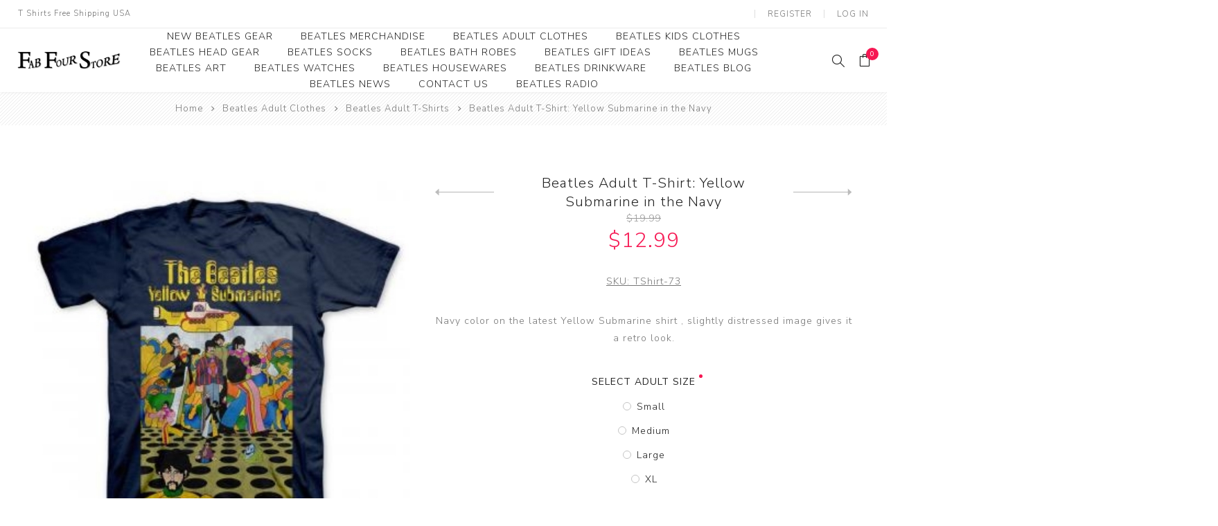

--- FILE ---
content_type: text/html; charset=utf-8
request_url: https://www.fabfourstore.com/beatles-adult-t-shirt-yellow-submarine-in-the-navy
body_size: 49729
content:
<!DOCTYPE html><html lang="en" dir="ltr" class="html-product-details-page"><head><title>Beatles Adult T-Shirt: Yellow Submarine in the Navy -Beatles Fab Four Store Exclusively Beatles Only Official Merchandise</title><meta charset="UTF-8"><meta name="description" content="Beatles Shirts only Beatles Shirts;"><meta name="keywords" content="Beatles Merchandise,Beatles Clothes,Beatles Store,Beatles Shop,The Beatles"><meta name="generator" content="nopCommerce"><meta name="viewport" content="width=device-width, initial-scale=1.0, minimum-scale=1.0, maximum-scale=2.0"><link rel="preload" as="font" href="/Themes/Avenue/Content/fonts/avenue_font.woff" crossorigin><link href="https://fonts.googleapis.com/css?family=Nunito+Sans:300,400,800&amp;subset=latin-ext&amp;display=swap" rel="stylesheet"><meta property="og:type" content="product"><meta property="og:title" content="Beatles Adult T-Shirt: Yellow Submarine in the Navy"><meta property="og:description" content="Beatles Shirts only Beatles Shirts;"><meta property="og:image" content="https://www.fabfourstore.com/images/thumbs/0006077_beatles-adult-t-shirt-yellow-submarine-in-the-navy_750.jpeg"><meta property="og:image:url" content="https://www.fabfourstore.com/images/thumbs/0006077_beatles-adult-t-shirt-yellow-submarine-in-the-navy_750.jpeg"><meta property="og:url" content="https://www.fabfourstore.com/beatles-adult-t-shirt-yellow-submarine-in-the-navy"><meta property="og:site_name" content="Fab Four Store"><meta property="twitter:card" content="summary"><meta property="twitter:site" content="Fab Four Store"><meta property="twitter:title" content="Beatles Adult T-Shirt: Yellow Submarine in the Navy"><meta property="twitter:description" content="Beatles Shirts only Beatles Shirts;"><meta property="twitter:image" content="https://www.fabfourstore.com/images/thumbs/0006077_beatles-adult-t-shirt-yellow-submarine-in-the-navy_750.jpeg"><meta property="twitter:url" content="https://www.fabfourstore.com/beatles-adult-t-shirt-yellow-submarine-in-the-navy"><link rel="stylesheet" href="/css/bl2_zpce_d4ohpr57vt3ug.styles.css?v=dK43dTAHrJ2D06QBHY5PNDzfqCY"><script async src="https://www.googletagmanager.com/gtag/js?id=G-TMZCRMYGCD"></script><script>function gtag(){dataLayer.push(arguments)}window.dataLayer=window.dataLayer||[];gtag("js",new Date);gtag("config","G-TMZCRMYGCD")</script><body class="product-details-page-body"><input name="__RequestVerificationToken" type="hidden" value="CfDJ8Dal45f7jNhPr3X1xZSVvSG9D-wvd51ZsqCR3kIwPbAn30Uuzv97wxDFK9DOnznk8tJ-AAohTGd7VmwRuRl6Zz_ZnD6TUJvG64XHqP1V3sNJvGxsvs4o1NuztqO4qokjn3F53Gv4alYa520vHZVYKAI"><div class="ajax-loading-block-window" style="display:none"></div><div id="dialog-notifications-success" role="status" aria-live="polite" aria-atomic="true" title="Notification" style="display:none"></div><div id="dialog-notifications-error" role="alert" aria-live="assertive" aria-atomic="true" title="Error" style="display:none"></div><div id="dialog-notifications-warning" role="alert" aria-live="assertive" aria-atomic="true" title="Warning" style="display:none"></div><div id="bar-notification" class="bar-notification-container" role="status" aria-live="polite" aria-atomic="true" data-close="Close"></div><div class="master-wrapper-page standard-gallery"><div class="overlayOffCanvas"></div><div class="header-wrapper"><div class="header"><div class="header-upper"><div class="header-text"><span>T Shirts Free Shipping USA</span></div><div class="profile-links responsive-nav-content"><div class="responsive-nav-head"><span class="text">Profile</span> <span class="button close-links"></span></div><div class="responsive-nav-body"><div class="header-links"><ul><li><a href="/register?returnUrl=%2Fbeatles-adult-t-shirt-yellow-submarine-in-the-navy" class="ico-register">Register</a><li><a href="/login?returnUrl=%2Fbeatles-adult-t-shirt-yellow-submarine-in-the-navy" class="ico-login">Log in</a><li id="topcartlink"><a href="/cart" class="ico-cart"> <span class="cart-label">Shopping Basket</span> <span class="cart-qty counter">0</span> </a></ul></div><div class="header-selects"></div></div></div></div><div class="header-lower"><div class="header-lower-inner"><div class="header-logo-wrapper table-cell"><div class="nav-button menu-button"><span class="trigger" title="Menu"></span></div><div class="header-logo"><a href="/" class="logo"> <img alt="Fab Four Store" src="https://www.fabfourstore.com/images/thumbs/0010042_FFSLOGO.png"></a></div></div><div class="header-menu table-cell responsive-nav-content"><div class="responsive-nav-head"><span class="text">Menu</span> <span class="button close-menu"></span></div><ul class="mega-menu" data-isrtlenabled="false" data-enableclickfordropdown="false"><li><a href="/newproducts" title="New Beatles Gear"><span> New Beatles Gear</span></a><li class="has-sublist"><a class="with-subcategories" href="/beatles-merchandise"><span>Beatles Merchandise</span></a> <button class="trigger plus-button"></button><div class="sublist-wrap"><div class="responsive-nav-head back-button"><span class="text"><button>Back</button></span></div><ul class="sublist"><li><a class="lastLevelCategory" href="/beatles-collectibles" title="Beatles Collectibles"><span>Beatles Collectibles</span></a><li><a class="lastLevelCategory" href="/beatles-umbrella" title="Beatles Umbrella"><span>Beatles Umbrella</span></a><li class="has-sublist"><a class="with-subcategories" href="/beatles-bookmarks" title="Beatles Bookmarks"><span>Beatles Bookmarks</span></a> <button class="trigger plus-button"></button><div class="sublist-wrap"><div class="responsive-nav-head back-button"><span class="text"><button>Back</button></span></div><ul class="sublist"><li><a class="lastLevelCategory" href="/beatles-premium-bookmarks" title="Beatles Premium Bookmarks"><span>Beatles Premium Bookmarks</span></a></ul></div><li><a class="lastLevelCategory" href="/beatles-christmas-ornament" title="Beatles Ornament"><span>Beatles Ornament</span></a><li><a class="lastLevelCategory" href="/beatles-money-clips" title="Beatles Money Clips"><span>Beatles Money Clips</span></a><li><a class="lastLevelCategory" href="/beatles-belt-buckles" title="Beatles Belt Buckles"><span>Beatles Belt Buckles</span></a><li><a class="lastLevelCategory" href="/beatles-clocks" title="Beatles Clocks"><span>Beatles Clocks</span></a><li><a class="lastLevelCategory" href="/beatles-patches" title="Beatles Patches"><span>Beatles Patches</span></a></ul></div><li class="has-sublist"><a class="with-subcategories" href="/beatles-clothes"><span>Beatles Adult Clothes</span></a> <button class="trigger plus-button"></button><div class="sublist-wrap"><div class="responsive-nav-head back-button"><span class="text"><button>Back</button></span></div><ul class="sublist"><li><a class="lastLevelCategory" href="/beatles-clearance-apparel" title="Beatles Clearance Apparel"><span>Beatles Clearance Apparel</span></a><li><a class="lastLevelCategory" href="/beatles-polo-shirts-many-styles" title="Beatles Polo Shirts"><span>Beatles Polo Shirts</span></a><li><a class="lastLevelCategory" href="/beatles-t-shirts" title="Beatles Adult T-Shirts"><span>Beatles Adult T-Shirts</span></a><li><a class="lastLevelCategory" href="/the-beatles-ladies-and-juniors-shirts" title="Beatles Ladies/JRs Tees"><span>Beatles Ladies/JRs Tees</span></a><li><a class="lastLevelCategory" href="/beatles-sweats" title="Beatles Hoodies - Sweats"><span>Beatles Hoodies - Sweats</span></a><li><a class="lastLevelCategory" href="/beatles-jackets-2" title="Beatles Jackets"><span>Beatles Jackets</span></a><li><a class="lastLevelCategory" href="/beatleshats" title="Beatles Caps &amp; Beanies"><span>Beatles Caps &amp; Beanies</span></a><li><a class="lastLevelCategory" href="/beatles-dress-shirts" title="Beatles Dress Shirts"><span>Beatles Dress Shirts</span></a></ul></div><li class="has-sublist"><a class="with-subcategories" href="/the-beatles-kids-clothes"><span>Beatles Kids Clothes</span></a> <button class="trigger plus-button"></button><div class="sublist-wrap"><div class="responsive-nav-head back-button"><span class="text"><button>Back</button></span></div><ul class="sublist"><li><a class="lastLevelCategory" href="/beatles-youth-shirts" title="Beatles Youth"><span>Beatles Youth</span></a><li><a class="lastLevelCategory" href="/beatles-toddler-t-shirt-1" title="Beatles Toddler Tees"><span>Beatles Toddler Tees</span></a><li><a class="lastLevelCategory" href="/beatles-baby-infant-clothes" title="Beatles Baby/Infant"><span>Beatles Baby/Infant</span></a></ul></div><li class="has-sublist"><a class="with-subcategories" href="/beatles-caps-hats"><span>Beatles Head Gear</span></a> <button class="trigger plus-button"></button><div class="sublist-wrap"><div class="responsive-nav-head back-button"><span class="text"><button>Back</button></span></div><ul class="sublist"><li><a class="lastLevelCategory" href="/beatles-beanies" title="Beatles Beanies"><span>Beatles Beanies</span></a><li><a class="lastLevelCategory" href="/beatles-baseball-caps" title="Beatles Caps"><span>Beatles Caps</span></a><li><a class="lastLevelCategory" href="/beatles-hats" title="Beatles Hats"><span>Beatles Hats</span></a></ul></div><li><a href="/beatles-socks"><span>Beatles Socks</span></a><li><a href="/beatles-bath-robes"><span>Beatles Bath Robes</span></a><li><a href="/beatles-gifts" title="Beatles Gift Ideas"><span> Beatles Gift Ideas</span></a><li><a href="/beatles-mugs" title="Beatles Mugs"><span> Beatles Mugs</span></a><li class="has-sublist"><a class="with-subcategories" href="/beatles-art"><span>Beatles Art</span></a> <button class="trigger plus-button"></button><div class="sublist-wrap"><div class="responsive-nav-head back-button"><span class="text"><button>Back</button></span></div><ul class="sublist"><li><a class="lastLevelCategory" href="/beatles-photographs-2" title="Photographs"><span>Photographs</span></a><li><a class="lastLevelCategory" href="/beatles-framed-photo-art" title="Framed Photo Art"><span>Framed Photo Art</span></a><li><a class="lastLevelCategory" href="/canvas-art" title="Canvas Art"><span>Canvas Art</span></a><li><a class="lastLevelCategory" href="/the-beatles-record-awards" title="Record Award"><span>Record Award</span></a></ul></div><li><a href="/beatles-watches"><span>Beatles Watches</span></a><li><a href="/beatles-housewares"><span>Beatles Housewares</span></a><li><a href="/beatles-drink-ware"><span>Beatles Drinkware</span></a><li><a href="/blog" title="Beatles Blog"><span> Beatles Blog</span></a><li><a href="/news" title="Beatles News"><span> Beatles News</span></a><li><a href="/contactus" title="Contact Us"><span> Contact Us</span></a><li><a href="https://www.beatlesradio.com/" title="Beatles Radio" target="_blank"><span> Beatles Radio</span></a></ul><div class="menu-title"><span>Menu</span></div><ul class="mega-menu-responsive"><li><a href="/newproducts" title="New Beatles Gear"><span> New Beatles Gear</span></a><li class="has-sublist"><a class="with-subcategories" href="/beatles-merchandise"><span>Beatles Merchandise</span></a> <button class="trigger plus-button"></button><div class="sublist-wrap"><div class="responsive-nav-head back-button"><span class="text"><button>Back</button></span></div><ul class="sublist"><li><a class="lastLevelCategory" href="/beatles-collectibles" title="Beatles Collectibles"><span>Beatles Collectibles</span></a><li><a class="lastLevelCategory" href="/beatles-umbrella" title="Beatles Umbrella"><span>Beatles Umbrella</span></a><li class="has-sublist"><a class="with-subcategories" href="/beatles-bookmarks" title="Beatles Bookmarks"><span>Beatles Bookmarks</span></a> <button class="trigger plus-button"></button><div class="sublist-wrap"><div class="responsive-nav-head back-button"><span class="text"><button>Back</button></span></div><ul class="sublist"><li><a class="lastLevelCategory" href="/beatles-premium-bookmarks" title="Beatles Premium Bookmarks"><span>Beatles Premium Bookmarks</span></a></ul></div><li><a class="lastLevelCategory" href="/beatles-christmas-ornament" title="Beatles Ornament"><span>Beatles Ornament</span></a><li><a class="lastLevelCategory" href="/beatles-money-clips" title="Beatles Money Clips"><span>Beatles Money Clips</span></a><li><a class="lastLevelCategory" href="/beatles-belt-buckles" title="Beatles Belt Buckles"><span>Beatles Belt Buckles</span></a><li><a class="lastLevelCategory" href="/beatles-clocks" title="Beatles Clocks"><span>Beatles Clocks</span></a><li><a class="lastLevelCategory" href="/beatles-patches" title="Beatles Patches"><span>Beatles Patches</span></a></ul></div><li class="has-sublist"><a class="with-subcategories" href="/beatles-clothes"><span>Beatles Adult Clothes</span></a> <button class="trigger plus-button"></button><div class="sublist-wrap"><div class="responsive-nav-head back-button"><span class="text"><button>Back</button></span></div><ul class="sublist"><li><a class="lastLevelCategory" href="/beatles-clearance-apparel" title="Beatles Clearance Apparel"><span>Beatles Clearance Apparel</span></a><li><a class="lastLevelCategory" href="/beatles-polo-shirts-many-styles" title="Beatles Polo Shirts"><span>Beatles Polo Shirts</span></a><li><a class="lastLevelCategory" href="/beatles-t-shirts" title="Beatles Adult T-Shirts"><span>Beatles Adult T-Shirts</span></a><li><a class="lastLevelCategory" href="/the-beatles-ladies-and-juniors-shirts" title="Beatles Ladies/JRs Tees"><span>Beatles Ladies/JRs Tees</span></a><li><a class="lastLevelCategory" href="/beatles-sweats" title="Beatles Hoodies - Sweats"><span>Beatles Hoodies - Sweats</span></a><li><a class="lastLevelCategory" href="/beatles-jackets-2" title="Beatles Jackets"><span>Beatles Jackets</span></a><li><a class="lastLevelCategory" href="/beatleshats" title="Beatles Caps &amp; Beanies"><span>Beatles Caps &amp; Beanies</span></a><li><a class="lastLevelCategory" href="/beatles-dress-shirts" title="Beatles Dress Shirts"><span>Beatles Dress Shirts</span></a></ul></div><li class="has-sublist"><a class="with-subcategories" href="/the-beatles-kids-clothes"><span>Beatles Kids Clothes</span></a> <button class="trigger plus-button"></button><div class="sublist-wrap"><div class="responsive-nav-head back-button"><span class="text"><button>Back</button></span></div><ul class="sublist"><li><a class="lastLevelCategory" href="/beatles-youth-shirts" title="Beatles Youth"><span>Beatles Youth</span></a><li><a class="lastLevelCategory" href="/beatles-toddler-t-shirt-1" title="Beatles Toddler Tees"><span>Beatles Toddler Tees</span></a><li><a class="lastLevelCategory" href="/beatles-baby-infant-clothes" title="Beatles Baby/Infant"><span>Beatles Baby/Infant</span></a></ul></div><li class="has-sublist"><a class="with-subcategories" href="/beatles-caps-hats"><span>Beatles Head Gear</span></a> <button class="trigger plus-button"></button><div class="sublist-wrap"><div class="responsive-nav-head back-button"><span class="text"><button>Back</button></span></div><ul class="sublist"><li><a class="lastLevelCategory" href="/beatles-beanies" title="Beatles Beanies"><span>Beatles Beanies</span></a><li><a class="lastLevelCategory" href="/beatles-baseball-caps" title="Beatles Caps"><span>Beatles Caps</span></a><li><a class="lastLevelCategory" href="/beatles-hats" title="Beatles Hats"><span>Beatles Hats</span></a></ul></div><li><a href="/beatles-socks"><span>Beatles Socks</span></a><li><a href="/beatles-bath-robes"><span>Beatles Bath Robes</span></a><li><a href="/beatles-gifts" title="Beatles Gift Ideas"><span> Beatles Gift Ideas</span></a><li><a href="/beatles-mugs" title="Beatles Mugs"><span> Beatles Mugs</span></a><li class="has-sublist"><a class="with-subcategories" href="/beatles-art"><span>Beatles Art</span></a> <button class="trigger plus-button"></button><div class="sublist-wrap"><div class="responsive-nav-head back-button"><span class="text"><button>Back</button></span></div><ul class="sublist"><li><a class="lastLevelCategory" href="/beatles-photographs-2" title="Photographs"><span>Photographs</span></a><li><a class="lastLevelCategory" href="/beatles-framed-photo-art" title="Framed Photo Art"><span>Framed Photo Art</span></a><li><a class="lastLevelCategory" href="/canvas-art" title="Canvas Art"><span>Canvas Art</span></a><li><a class="lastLevelCategory" href="/the-beatles-record-awards" title="Record Award"><span>Record Award</span></a></ul></div><li><a href="/beatles-watches"><span>Beatles Watches</span></a><li><a href="/beatles-housewares"><span>Beatles Housewares</span></a><li><a href="/beatles-drink-ware"><span>Beatles Drinkware</span></a><li><a href="/blog" title="Beatles Blog"><span> Beatles Blog</span></a><li><a href="/news" title="Beatles News"><span> Beatles News</span></a><li><a href="/contactus" title="Contact Us"><span> Contact Us</span></a><li><a href="https://www.beatlesradio.com/" title="Beatles Radio" target="_blank"><span> Beatles Radio</span></a></ul></div><div class="responsive-nav-wrapper table-cell"><div class="nav-button search-button"><span class="trigger" title="Search"></span></div><div class="nav-button personal-button"><span class="trigger" title="Profile"></span></div><div class="nav-button cart-button"><a class="trigger" title="Shopping Basket" href="/cart"><span class="counter cart-qty">0</span></a></div></div></div></div><div class="search-box store-search-box responsive-nav-content"><div class="responsive-nav-head"><span class="text">Search</span> <span class="button close-search"></span></div><div class="responsive-nav-body"><form method="get" class="search-form" id="small-search-box-form" action="/search"><input type="text" class="search-box-text" id="small-searchterms" autocomplete="off" name="q" placeholder="The Beatles" aria-label="Search store"> <input type="hidden" class="instantSearchResourceElement" data-highlightfirstfoundelement="true" data-minkeywordlength="1" data-defaultproductsortoption="0" data-instantsearchurl="/instantSearchFor" data-searchpageurl="/search" data-searchinproductdescriptions="true" data-numberofvisibleproducts="5" data-noresultsresourcetext=" No data found."> <button type="submit" class="button-1 search-box-button">Search</button></form></div></div><div class="flyout-cart responsive-nav-content"><div class="responsive-nav-head"><span class="text">Shopping Basket</span> <span class="button close-cart"></span></div><div class="responsive-nav-body"><div id="flyout-cart" data-removeitemfromcarturl="/AvenueTheme/RemoveItemFromCart" data-flyoutcarturl="/AvenueTheme/FlyoutShoppingCart"><div class="mini-shopping-cart"><div class="count">You have no items in your shopping cart.</div></div></div></div></div></div></div><div class="breadcrumb"><ul><li><span> <a href="/"> <span>Home</span> </a> </span> <span class="delimiter">/</span><li><a href="/beatles-clothes"> <span>Beatles Adult Clothes</span> </a> <span class="delimiter">/</span><li><a href="/beatles-t-shirts"> <span>Beatles Adult T-Shirts</span> </a> <span class="delimiter">/</span><li><strong class="current-item">Beatles Adult T-Shirt: Yellow Submarine in the Navy</strong> <span id="/beatles-adult-t-shirt-yellow-submarine-in-the-navy"></span></ul></div><div class="master-wrapper-content" id="main" role="main"><div class="ajaxCartInfo" data-getajaxcartbuttonurl="/NopAjaxCart/GetAjaxCartButtonsAjax" data-productpageaddtocartbuttonselector=".add-to-cart-button" data-productboxaddtocartbuttonselector=".product-box-add-to-cart-button" data-productboxproductitemelementselector=".product-item" data-usenopnotification="False" data-nopnotificationcartresource="The product has been added to your &lt;a href=&#34;/cart&#34;>shopping cart&lt;/a>" data-nopnotificationwishlistresource="The product has been added to your &lt;a href=&#34;/wishlist&#34;>wishlist&lt;/a>" data-enableonproductpage="True" data-enableoncatalogpages="True" data-minishoppingcartquatityformattingresource="{0}" data-miniwishlistquatityformattingresource="{0}" data-addtowishlistbuttonselector=".add-to-wishlist-button"></div><input id="addProductVariantToCartUrl" name="addProductVariantToCartUrl" type="hidden" value="/AddProductFromProductDetailsPageToCartAjax"> <input id="addProductToCartUrl" name="addProductToCartUrl" type="hidden" value="/AddProductToCartAjax"> <input id="miniShoppingCartUrl" name="miniShoppingCartUrl" type="hidden" value="/MiniShoppingCart"> <input id="flyoutShoppingCartUrl" name="flyoutShoppingCartUrl" type="hidden" value="/NopAjaxCartFlyoutShoppingCart"> <input id="checkProductAttributesUrl" name="checkProductAttributesUrl" type="hidden" value="/CheckIfProductOrItsAssociatedProductsHasAttributes"> <input id="getMiniProductDetailsViewUrl" name="getMiniProductDetailsViewUrl" type="hidden" value="/GetMiniProductDetailsView"> <input id="flyoutShoppingCartPanelSelector" name="flyoutShoppingCartPanelSelector" type="hidden" value="#flyout-cart"> <input id="shoppingCartMenuLinkSelector" name="shoppingCartMenuLinkSelector" type="hidden" value=".cart-qty"> <input id="wishlistMenuLinkSelector" name="wishlistMenuLinkSelector" type="hidden" value=".wishlist-qty"><div class="quickViewData" data-productselector=".product-item" data-productselectorchild=".buttons .wrap" data-retrievequickviewurl="/quickviewdata" data-quickviewbuttontext="Quick View" data-quickviewbuttontitle="Quick View" data-isquickviewpopupdraggable="False" data-enablequickviewpopupoverlay="True" data-accordionpanelsheightstyle="content" data-getquickviewbuttonroute="/getquickviewbutton"></div><div class="master-column-wrapper"><div class="center-1"><div class="page product-details-page"><div class="page-body"><form method="post" id="product-details-form"><div data-productid="3851"><div class="product-essential"><div class="gallery"><input type="hidden" class="cloudZoomAdjustPictureOnProductAttributeValueChange" data-productid="3851" data-isintegratedbywidget="true"> <input type="hidden" class="cloudZoomEnableClickToZoom"><div class="picture-gallery sevenspikes-cloudzoom-gallery"><div class="picture-wrapper"><div class="picture" id="sevenspikes-cloud-zoom" data-zoomwindowelementid="cloudZoomWindowElement" data-selectoroftheparentelementofthecloudzoomwindow=".overview" data-defaultimagecontainerselector=".product-essential .picture-gallery" data-zoom-window-width="244" data-zoom-window-height="257"><a href="https://www.fabfourstore.com/images/thumbs/0006077_beatles-adult-t-shirt-yellow-submarine-in-the-navy.jpeg" data-full-image-url="https://www.fabfourstore.com/images/thumbs/0006077_beatles-adult-t-shirt-yellow-submarine-in-the-navy.jpeg" class="picture-link" id="zoom1"> <img src="https://www.fabfourstore.com/images/thumbs/0006077_beatles-adult-t-shirt-yellow-submarine-in-the-navy_750.jpeg" alt="Picture of Beatles Adult T-Shirt: Yellow Submarine in the Navy" class="cloudzoom" id="cloudZoomImage" itemprop="image" data-cloudzoom="appendSelector: '.picture-wrapper', zoomOffsetX: -6, zoomOffsetY: 0, autoInside: 850, tintOpacity: 0, zoomWidth: 244, zoomHeight: 257, easing: 3, touchStartDelay: true, zoomFlyOut: false, disableZoom: 'auto'"> </a></div></div></div></div><div class="overview"><div class="product-name"><h1><span>Beatles Adult T-Shirt: Yellow Submarine in the Navy</span><div class="previous-product"><a href="/beatles-adult-t-shirt-yellow-submarine-groovy-holes" title="Beatles Adult T-Shirt: Yell..."><span class="previous-product-label">Previous product</span><span class="previous-product-title">Beatles Adult T-Shirt: Yell...</span></a></div><div class="next-product"><a href="/beatles-adult-t-shirt-yellow-submarine-nothing-is-real-tee-black" title="Beatles Adult T-Shirt: Yell..."><span class="next-product-label">Next product</span><span class="next-product-title">Beatles Adult T-Shirt: Yell...</span></a></div></h1><div class="prices"><div class="old-product-price"><label>Old price:</label> <span>$19.99</span></div><div class="product-price"><label for="price-value-3851">Price:</label> <span id="price-value-3851" class="price-value-3851"> $12.99 </span></div></div></div><div class="additional-details"><div class="sku"><span class="label">SKU:</span> <span class="value" id="sku-3851">TShirt-73</span></div><div class="gtin" style="display:none"><span class="label">GTIN:</span> <span class="value" id="gtin-3851"></span></div></div><div class="short-description">Navy color on the latest Yellow Submarine shirt , slightly distressed image gives it a retro look.</div><div class="attributes"><dl><dt id="product_attribute_label_1202"><label class="text-prompt"> Select Adult Size </label> <span class="required">*</span><dd id="product_attribute_input_1202"><ul data-attr="1202" class="option-list"><li data-attr-value="1801"><input id="product_attribute_1202_1801" type="radio" name="product_attribute_1202" value="1801"> <label for="product_attribute_1202_1801">Small</label><li data-attr-value="1802"><input id="product_attribute_1202_1802" type="radio" name="product_attribute_1202" value="1802"> <label for="product_attribute_1202_1802">Medium</label><li data-attr-value="1803"><input id="product_attribute_1202_1803" type="radio" name="product_attribute_1202" value="1803"> <label for="product_attribute_1202_1803">Large</label><li data-attr-value="1804"><input id="product_attribute_1202_1804" type="radio" name="product_attribute_1202" value="1804"> <label for="product_attribute_1202_1804">XL</label><li data-attr-value="1805"><input id="product_attribute_1202_1805" type="radio" name="product_attribute_1202" value="1805"> <label for="product_attribute_1202_1805">XXL [&#x2B;$2.00]</label></ul></dl></div><div class="cart-buttons-wrapper"><div class="add-to-cart"><div class="add-to-cart-panel"><input id="product_enteredQuantity_3851" class="qty-input" type="text" aria-label="Enter a quantity" data-val="true" data-val-required="The Qty field is required." name="addtocart_3851.EnteredQuantity" value="1"> <button type="button" id="add-to-cart-button-3851" class="button-1 add-to-cart-button" data-productid="3851" onclick="return AjaxCart.addproducttocart_details(&#34;/addproducttocart/details/3851/1&#34;,&#34;#product-details-form&#34;),!1"><span>Add to cart</span></button></div></div><div class="overview-buttons"><div class="compare-products"><button type="button" title="Add to compare list" class="button-2 add-to-compare-list-button" onclick="return AjaxCart.addproducttocomparelist(&#34;/compareproducts/add/3851&#34;),!1">Add to compare list</button></div><div class="email-a-friend"><button type="button" class="button-2 email-a-friend-button" onclick="setLocation(&#34;/productemailafriend/3851&#34;)">Email a friend</button></div></div></div><div class="availability"><div class="stock"><span class="label">Availability:</span> <span class="value" id="stock-availability-value-3851">In stock</span></div></div><div class="product-share"><label>Social</label><ul class=".product-share-list"><li class="share-item facebook"><a class="share-link" href="javascript:openShareWindow(&#34;https://www.facebook.com/sharer.php?u=https://www.fabfourstore.com/beatles-adult-t-shirt-yellow-submarine-in-the-navy&#34;)"></a><li class="share-item twitter"><a class="share-link" href="javascript:openShareWindow(&#34;https://twitter.com/share?url=https://www.fabfourstore.com/beatles-adult-t-shirt-yellow-submarine-in-the-navy&#34;)"></a><li class="share-item pinterest"><a class="share-link" href="javascript:void function(){var n=document.createElement(&#34;script&#34;);n.setAttribute(&#34;type&#34;,&#34;text/javascript&#34;);n.setAttribute(&#34;charset&#34;,&#34;UTF-8&#34;);n.setAttribute(&#34;src&#34;,&#34;https://assets.pinterest.com/js/pinmarklet.js?r=&#34;+Math.random()*99999999);document.body.appendChild(n)}()"></a><li class="share-item rss"><a class="share-link" href="#"></a></ul></div></div></div><div class="product-collateral"></div></div><input name="__RequestVerificationToken" type="hidden" value="CfDJ8Dal45f7jNhPr3X1xZSVvSG9D-wvd51ZsqCR3kIwPbAn30Uuzv97wxDFK9DOnznk8tJ-AAohTGd7VmwRuRl6Zz_ZnD6TUJvG64XHqP1V3sNJvGxsvs4o1NuztqO4qokjn3F53Gv4alYa520vHZVYKAI"></form><div class="also-purchased-products-grid product-grid"><div class="title"><strong>Customers who bought this Fab Four Store item also bought</strong></div><div class="item-grid"><div class="item-box"><div class="product-item" data-productid="749"><div class="picture"><a href="/beatles-coloring-book-yellow-submarine-coloring-book" title="Show details for Beatles Coloring Book:  &#34;Yellow Submarine&#34; Coloring Book"> <img src="[data-uri]" data-lazyloadsrc="https://www.fabfourstore.com/images/thumbs/0001405_beatles-coloring-book-yellow-submarine-coloring-book_400.jpeg" alt="Picture of Beatles Coloring Book:  &#34;Yellow Submarine&#34; Coloring Book" title="Show details for Beatles Coloring Book:  &#34;Yellow Submarine&#34; Coloring Book"> </a></div><div class="details"><h2 class="product-title"><a href="/beatles-coloring-book-yellow-submarine-coloring-book">Beatles Coloring Book: &quot;Yellow Submarine&quot; Coloring Book</a></h2><div class="description" data-short-description="none"><p>The Beatles Yellow Submarine Coloring Book</div><div class="prices"><span class="price actual-price">$6.99</span></div></div><div class="buttons"><a class="dummy-link" href="/beatles-coloring-book-yellow-submarine-coloring-book" title="Beatles Coloring Book:  &#34;Yellow Submarine&#34; Coloring Book"></a><div class="wrap"><button type="button" class="button-2 add-to-compare-list-button" title="Add to compare" onclick="return AjaxCart.addproducttocomparelist(&#34;/compareproducts/add/749&#34;),!1">Add to compare</button> <button type="button" class="button-2 product-box-add-to-cart-button" title="Add to cart" onclick="return AjaxCart.addproducttocart_catalog(&#34;/addproducttocart/catalog/749/1/1&#34;),!1">Add to cart</button></div></div></div></div><div class="item-box"><div class="product-item" data-productid="2559"><div class="picture"><a href="/beatles-adult-t-shirt-sgt-pepper-drum-blue" title="Show details for Beatles Adult T-Shirt: Sgt Pepper Drum Blue."> <img src="[data-uri]" data-lazyloadsrc="https://www.fabfourstore.com/images/thumbs/0004603_beatles-adult-t-shirt-sgt-pepper-drum-blue_400.jpeg" alt="Picture of Beatles Adult T-Shirt: Sgt Pepper Drum Blue." title="Show details for Beatles Adult T-Shirt: Sgt Pepper Drum Blue."> </a></div><div class="details"><h2 class="product-title"><a href="/beatles-adult-t-shirt-sgt-pepper-drum-blue">Beatles Adult T-Shirt: Sgt Pepper Drum Blue.</a></h2><div class="description" data-short-description="none"><p>Classic Sgt Pepper Drum Skin logo on Blue T-Shirt 100% Cotton.</div><div class="prices"><span class="price old-price">$25.99</span> <span class="price actual-price">$13.99</span></div></div><div class="buttons"><a class="dummy-link" href="/beatles-adult-t-shirt-sgt-pepper-drum-blue" title="Beatles Adult T-Shirt: Sgt Pepper Drum Blue."></a><div class="wrap"><button type="button" class="button-2 add-to-compare-list-button" title="Add to compare" onclick="return AjaxCart.addproducttocomparelist(&#34;/compareproducts/add/2559&#34;),!1">Add to compare</button> <button type="button" class="button-2 product-box-add-to-cart-button" title="Add to cart" onclick="return AjaxCart.addproducttocart_catalog(&#34;/addproducttocart/catalog/2559/1/1&#34;),!1">Add to cart</button></div></div></div></div><div class="item-box"><div class="product-item" data-productid="3846"><div class="picture"><a href="/beatles-adult-t-shirt-drum-skin-logo-black" title="Show details for Beatles Adult T-Shirt: Drum Skin Logo - Black"> <img src="[data-uri]" data-lazyloadsrc="https://www.fabfourstore.com/images/thumbs/0006072_beatles-adult-t-shirt-drum-skin-logo-black_400.jpeg" alt="Picture of Beatles Adult T-Shirt: Drum Skin Logo - Black" title="Show details for Beatles Adult T-Shirt: Drum Skin Logo - Black"> </a></div><div class="details"><h2 class="product-title"><a href="/beatles-adult-t-shirt-drum-skin-logo-black">Beatles Adult T-Shirt: Drum Skin Logo - Black</a></h2><div class="description" data-short-description="none"><p>The Beatles Drum Skin logo comes alive in the new version black shirt hi res image is truly amazing. Also available in White and a limited edition 66 world tour version in B&W.</div><div class="prices"><span class="price old-price">$27.99</span> <span class="price actual-price">$25.99</span></div></div><div class="buttons"><a class="dummy-link" href="/beatles-adult-t-shirt-drum-skin-logo-black" title="Beatles Adult T-Shirt: Drum Skin Logo - Black"></a><div class="wrap"><button type="button" class="button-2 add-to-compare-list-button" title="Add to compare" onclick="return AjaxCart.addproducttocomparelist(&#34;/compareproducts/add/3846&#34;),!1">Add to compare</button> <button type="button" class="button-2 product-box-add-to-cart-button" title="Add to cart" onclick="return AjaxCart.addproducttocart_catalog(&#34;/addproducttocart/catalog/3846/1/1&#34;),!1">Add to cart</button></div></div></div></div><div class="item-box"><div class="product-item" data-productid="3894"><div class="picture"><a href="/beatles-adult-t-shirt-eight-days-a-week-movie-poster-sublimated-white" title="Show details for Beatles Adult T-Shirt: Eight Days a Week Movie Poster - Sublimated - White"> <img src="[data-uri]" data-lazyloadsrc="https://www.fabfourstore.com/images/thumbs/0006175_beatles-adult-t-shirt-eight-days-a-week-movie-poster-sublimated-white_400.jpeg" alt="Picture of Beatles Adult T-Shirt: Eight Days a Week Movie Poster - Sublimated - White" title="Show details for Beatles Adult T-Shirt: Eight Days a Week Movie Poster - Sublimated - White"> </a></div><div class="details"><h2 class="product-title"><a href="/beatles-adult-t-shirt-eight-days-a-week-movie-poster-sublimated-white">Beatles Adult T-Shirt: Eight Days a Week Movie Poster - Sublimated - White</a></h2><div class="description" data-short-description="none"><p>Men's Soft style cotton Tee featuring The Beatles '8 Days a Week Movie Poster' design motif. This high quality garment is available in a white colourway and comes in a wide range of sizes Other product are available in this design. The Beatles: Eight Days a Week' The Touring Years is a documentary film, directed by Ron Howard, about The Beatles career during their touring years from 1962-1966.</div><div class="prices"><span class="price old-price">$23.99</span> <span class="price actual-price">$15.99</span></div></div><div class="buttons"><a class="dummy-link" href="/beatles-adult-t-shirt-eight-days-a-week-movie-poster-sublimated-white" title="Beatles Adult T-Shirt: Eight Days a Week Movie Poster - Sublimated - White"></a><div class="wrap"><button type="button" class="button-2 add-to-compare-list-button" title="Add to compare" onclick="return AjaxCart.addproducttocomparelist(&#34;/compareproducts/add/3894&#34;),!1">Add to compare</button> <button type="button" class="button-2 product-box-add-to-cart-button" title="Add to cart" onclick="return AjaxCart.addproducttocart_catalog(&#34;/addproducttocart/catalog/3894/1/1&#34;),!1">Add to cart</button></div></div></div></div><div class="item-box"><div class="product-item" data-productid="4195"><div class="picture"><a href="/beatles-adult-t-shirt-beatles-8-track-sgt-pepper-cover" title="Show details for Beatles Adult T-Shirt: Beatles 8 Track Sgt Pepper Cover"> <img src="[data-uri]" data-lazyloadsrc="https://www.fabfourstore.com/images/thumbs/0006848_beatles-adult-t-shirt-beatles-8-track-sgt-pepper-cover_400.jpeg" alt="Picture of Beatles Adult T-Shirt: Beatles 8 Track Sgt Pepper Cover" title="Show details for Beatles Adult T-Shirt: Beatles 8 Track Sgt Pepper Cover"> </a></div><div class="details"><h2 class="product-title"><a href="/beatles-adult-t-shirt-beatles-8-track-sgt-pepper-cover">Beatles Adult T-Shirt: Beatles 8 Track Sgt Pepper Cover</a></h2><div class="description" data-short-description="none"><p>The Beatles 'Sgt Pepper 8 Track' design motif. 8-track tape is a magnetic tape sound recording technology that was popular in the United States & other countries from the mid-1960s to the late 1970s when the Compact Cassette format took over. This high quality garment is available in a black colourway, is made from soft-style cotton</div><div class="prices"><span class="price actual-price">$24.99</span></div></div><div class="buttons"><a class="dummy-link" href="/beatles-adult-t-shirt-beatles-8-track-sgt-pepper-cover" title="Beatles Adult T-Shirt: Beatles 8 Track Sgt Pepper Cover"></a><div class="wrap"><button type="button" class="button-2 add-to-compare-list-button" title="Add to compare" onclick="return AjaxCart.addproducttocomparelist(&#34;/compareproducts/add/4195&#34;),!1">Add to compare</button> <button type="button" class="button-2 product-box-add-to-cart-button" title="Add to cart" onclick="return AjaxCart.addproducttocart_catalog(&#34;/addproducttocart/catalog/4195/1/1&#34;),!1">Add to cart</button></div></div></div></div></div></div></div></div></div></div></div><div class="footer"><div class="footer-upper"><div class="newsletter"><div class="newsletter-subscribe" id="newsletter-subscribe-block"><div class="title">Get The Latest Offers <span class="color">Delivered Now & Then</span></div><div class="newsletter-email"><input id="newsletter-email" class="newsletter-subscribe-text" placeholder="Enter your email here..." aria-label="Sign up for our newsletter" type="email" name="NewsletterEmail"> <button type="button" id="newsletter-subscribe-button" class="button-1 newsletter-subscribe-button">Subscribe</button></div><div class="newsletter-validation"><span id="subscribe-loading-progress" style="display:none" class="please-wait">Wait...</span> <span class="field-validation-valid" data-valmsg-for="NewsletterEmail" data-valmsg-replace="true"></span></div></div><div class="newsletter-result" id="newsletter-result-block"></div></div></div><div class="footer-middle"><div class="footer-text"><div class="footer-logo"><img src="https://www.fabfourstore.com/images/thumbs/0009823_logo.png" alt=""></div><p class="text">The Beatles Only</p><a class="read-more" href="#">Read more</a></div><div class="footer-block-wrapper"><div class="footer-block information"><div class="title"><strong>Information</strong></div><ul class="list"><li><a href="/sitemap">Sitemap</a><li><a href="/contactus-2"></a><li><a href="/shippinginfo">Shipping &amp; Returns</a><li><a href="/privacyinfo">Fab Four Store Privacy policy</a><li><a href="/aboutus">About Fab Four Store </a><li><a href="/contactus">Contact </a></ul></div><div class="footer-block customer-service"><div class="title"><strong>Customer service</strong></div><ul class="list"><li><a href="/search">Search</a><li><a href="/news">Beatles News</a><li><a href="/blog">Fab Four Blog</a><li><a href="/recentlyviewedproducts">Recently viewed</a><li><a href="/compareproducts">Compare products list</a><li><a href="/newproducts">New Beatles Merchandise</a><li><a href="/contactus-2"></a><li><a href="/shipping-deadline">Shipping Deadline</a><li><a href="/sizechart">Beatles Fab Four Store Size Guide</a></ul></div><div class="footer-block my-account"><div class="title"><strong>My account</strong></div><ul class="list"><li><a href="/customer/info">Account</a><li><a href="/order/history">Orders</a><li><a href="/customer/addresses">Addresses</a><li><a href="/cart">Shopping Basket</a><li><a href="/beatles-gift-wrap-service">Beatles Gift Wrap</a></ul></div></div></div><div class="footer-lower"><div class="footer-lower-block footer-social-buttons"><ul><li><a target="_blank" class="facebook" href="http://www.facebook.com/fabfourstore" rel="noopener noreferrer" aria-label="Facebook"></a><li><a target="_blank" class="twitter" href="https://twitter.com/beatlesradio" rel="noopener noreferrer" aria-label="Twitter"></a><li><a target="_blank" class="youtube" href="http://www.youtube.com/user/beatlestv" rel="noopener noreferrer" aria-label="YouTube"></a><li><a class="rss" href="/news/rss/2" aria-label="RSS"></a></ul></div><div class="footer-lower-block footer-site-info"><div class="info footer-disclaimer">Copyright &copy; 2026 Fab Four Store. All rights reserved.</div></div><div class="footer-lower-block footer-payment-methods"><ul><li class="method1"><li class="method2"><li class="method3"><li class="method4"><li class="method5"></ul></div></div></div></div><div class="newsletter-subscribe-popup-overlay" data-newslettersubscribeurl="/subscribenewsletter" data-newsletterlognewslettergdprconsenturl="/NewsletterPopup/LogNewsletterGdprConsent" data-showpopupdelay="3000" data-allowtounsubscribe="False" data-displaycaptcha="false" data-recaptchapublickey="6LfMBuwSAAAAAJUlEpXsPv_uT3d0vw9LuTPFPDdJ" data-isrecaptchav3="false" data-popupopenerselector="#newsletter-subscribe-button"><div class="newsletter-subscribe-popup" style="background-image:url(https://www.fabfourstore.com/images/thumbs/0007617.jpeg)"><h3 class="newsletter-subscribe-popup-title"><span>Beatles Offers</span></h3><div class="newsletter-subscribe-description-wrapper"><p class="newsletter-subscribe-popup-description">Subscribe to our Email List to be informed about our latest products and promotions</div><form><div class="newsletter-subscribe newsletter-subscribe-block"><div class="newsletter-email"><input type="email" id="newsletter-email-newsletter-plugin" class="newsletter-subscribe-text" placeholder="Enter your email here..." aria-label="Sign up for our newsletter"> <button type="button" class="button-1 newsletter-subscribe-button"><span>Subscribe</span></button></div><div class="consent-error">Please check the GDPR consent checkbox before continuing</div><div class="newsletter-validation"><span style="display:none" class="subscribe-loading-progress please-wait">Wait...</span> <span class="field-validation-valid" data-valmsg-for="newsletter-email-newsletter-plugin" data-valmsg-replace="true"></span></div><div class="newsletter-result newsletter-result-block"></div></div></form><div class="newsletter-subscribe-options"><div class="newsletter-subscribe-checkbox-content"><input class="newsletter-subscribe-popup-checkbox" type="checkbox" id="newsletter_do-not-show-newsletter-plugin"> <label for="newsletter_do-not-show-newsletter-plugin">Do not show this popup again</label></div></div><a class="close-popup" href="#">Close</a></div></div><div class="scroll-back-button"></div><script src="/js/giuil9a4_owaokqayfairq.scripts.js?v=ETOCYCAQIi69W-VBsou_Ojnwlkc"></script><script type="application/ld+json">{"@context":"https://schema.org","@type":"Product","name":"Beatles Adult T-Shirt: Yellow Submarine in the Navy","sku":"TShirt-73","description":"Navy color on the latest Yellow Submarine shirt , slightly distressed image gives it a retro look.","image":"https://www.fabfourstore.com/images/thumbs/0006077_beatles-adult-t-shirt-yellow-submarine-in-the-navy_750.jpeg","brand":[],"offers":{"@type":"Offer","url":"https://www.fabfourstore.com/beatles-adult-t-shirt-yellow-submarine-in-the-navy","availability":"https://schema.org/OutOfStock","price":"12.99","priceCurrency":"USD"},"review":[],"hasVariant":[]}</script><script>$(function(){showHideRadioQuantity("product_attribute_1202")})</script><script>function showHideDropdownQuantity(n){$("select[name="+n+"] > option").each(function(){$("#"+n+"_"+this.value+"_qty_box").hide()});$("#"+n+"_"+$("select[name="+n+"] > option:selected").val()+"_qty_box").css("display","inline-block")}function showHideRadioQuantity(n){$("input[name="+n+"]:radio").each(function(){$("#"+$(this).attr("id")+"_qty_box").hide()});$("#"+n+"_"+$("input[name="+n+"]:radio:checked").val()+"_qty_box").css("display","inline-block")}function showHideCheckboxQuantity(n){$("#"+n).is(":checked")?$("#"+n+"_qty_box").css("display","inline-block"):$("#"+n+"_qty_box").hide()}</script><script>function attribute_change_handler_3851(){$.ajax({cache:!1,url:"/shoppingcart/productdetails_attributechange/3851/False/True",data:$("#product-details-form").serialize(),type:"POST",success:function(n){var t;if(n.price&&$(".price-value-3851").text(n.price),n.basepricepangv?$("#base-price-pangv-3851").text(n.basepricepangv):$("#base-price-pangv-3851").hide(),n.sku?$("#sku-3851").text(n.sku).parent(".sku").show():$("#sku-3851").parent(".sku").hide(),n.mpn?$("#mpn-3851").text(n.mpn).parent(".manufacturer-part-number").show():$("#mpn-3851").parent(".manufacturer-part-number").hide(),n.gtin?$("#gtin-3851").text(n.gtin).parent(".gtin").show():$("#gtin-3851").parent(".gtin").hide(),n.stockAvailability&&$("#stock-availability-value-3851").text(n.stockAvailability),n.enabledattributemappingids)for(t=0;t<n.enabledattributemappingids.length;t++)$("#product_attribute_label_"+n.enabledattributemappingids[t]).show(),$("#product_attribute_input_"+n.enabledattributemappingids[t]).show();if(n.disabledattributemappingids)for(t=0;t<n.disabledattributemappingids.length;t++)$("#product_attribute_label_"+n.disabledattributemappingids[t]).hide(),$("#product_attribute_input_"+n.disabledattributemappingids[t]).hide();n.pictureDefaultSizeUrl&&$("#main-product-img-3851").attr("src",n.pictureDefaultSizeUrl);n.pictureFullSizeUrl&&$("#main-product-img-lightbox-anchor-3851").attr("href",n.pictureFullSizeUrl);n.message&&alert(n.message);$(document).trigger({type:"product_attributes_changed",changedData:n})}})}$(function(){attribute_change_handler_3851();$("#product_attribute_1202_1801").on("click",function(){attribute_change_handler_3851()});$("#product_attribute_1202_1802").on("click",function(){attribute_change_handler_3851()});$("#product_attribute_1202_1803").on("click",function(){attribute_change_handler_3851()});$("#product_attribute_1202_1804").on("click",function(){attribute_change_handler_3851()});$("#product_attribute_1202_1805").on("click",function(){attribute_change_handler_3851()})})</script><script>$(function(){$("#addtocart_3851_EnteredQuantity").on("keydown",function(n){if(n.keyCode==13)return $("#add-to-cart-button-3851").trigger("click"),!1});$("#product_enteredQuantity_3851").on("input propertychange paste",function(){var n={productId:3851,quantity:$("#product_enteredQuantity_3851").val()};$(document).trigger({type:"product_quantity_changed",changedData:n})})})</script><script>function openShareWindow(n){var t=520,i=400,r=screen.height/2-i/2,u=screen.width/2-t/2;window.open(n,"sharer","top="+r+",left="+u+",toolbar=0,status=0,width="+t+",height="+i)}</script><script>var localized_data={AjaxCartFailure:"Failed to add the product. Please refresh the page and try one more time."};AjaxCart.init(!1,".cart-qty",".wishlist-qty","#flyout-cart",localized_data)</script><script id="instantSearchItemTemplate" type="text/x-kendo-template">
    <div class="instant-search-item" data-url="">
        <a href="">
            <div class="picture">
                <img src="${ data.PictureModels[0].ImageUrl }" alt="${ data.Name }" title="${ data.Name }" style="border: none">
            </div>
            <div class="details">
                <div class="title">${ data.Name }</div>
                # var ratingPercent = (((data.ReviewOverviewModel.RatingSum * 100)/ data.ReviewOverviewModel.TotalReviews) / 5) || 0; #
                <div class="product-reviews-overview" #if (data.ReviewOverviewModel.TotalReviews > 0)
                    {# itemprop="aggregateRating" itemscope itemtype="http://schema.org/AggregateRating"#}#
                     #if (data.ReviewOverviewModel.AllowCustomerReviews == false) {# style="display:none" #}#>
                    <div class="rating-box">
                        <div class="rating-icons">
                            <div class="rating" style="width: #= ratingPercent #%">
                            </div>
                        </div>
                    </div>
                </div>
                <div class="price"># var price = ""; if (data.ProductPrice.Price) { price = data.ProductPrice.Price } # #= price #</div>           
            </div>
        </a>
    </div>
</script><script>$("#small-search-box-form").on("submit",function(n){$("#small-searchterms").val()==""&&(alert("Please enter some search keyword"),$("#small-searchterms").focus(),n.preventDefault())})</script><script type="application/ld+json">{"@context":"https://schema.org","@type":"BreadcrumbList","itemListElement":[{"@type":"ListItem","position":1,"item":{"@id":"https://www.fabfourstore.com/beatles-clothes","name":"Beatles Adult Clothes"}},{"@type":"ListItem","position":2,"item":{"@id":"https://www.fabfourstore.com/beatles-t-shirts","name":"Beatles Adult T-Shirts"}},{"@type":"ListItem","position":3,"item":{"@id":"https://www.fabfourstore.com/beatles-adult-t-shirt-yellow-submarine-in-the-navy","name":"Beatles Adult T-Shirt: Yellow Submarine in the Navy"}}]}</script><script>async function getCaptchaToken(n,t,i){var r="";if(i)for(grecaptcha.ready(()=>{grecaptcha.execute(t,{action:n}).then(n=>{r=n})});r=="";)await new Promise(n=>setTimeout(n,100));else r=$('#newsletter-subscribe-block .captcha-box textarea[name="g-recaptcha-response"').val();return r}async function newsletter_subscribe(n){var r=$("#subscribe-loading-progress"),t,i;r.show();t="";!1&&(t=await getCaptchaToken("SubscribeNewsletter","6LfMBuwSAAAAAJUlEpXsPv_uT3d0vw9LuTPFPDdJ",!1));i={subscribe:n,email:$("#newsletter-email").val(),"g-recaptcha-response":t};addAntiForgeryToken(i);$.ajax({cache:!1,type:"POST",url:"/subscribenewsletter",data:i,success:function(n){$("#newsletter-result-block").html(n.Result);n.Success?($("#newsletter-subscribe-block").hide(),$("#newsletter-result-block").show()):$("#newsletter-result-block").fadeIn("slow").delay(2e3).fadeOut("slow")},error:function(){alert("Failed to subscribe.")},complete:function(){r.hide()}})}$(function(){$("#newsletter-subscribe-button").on("click",function(){newsletter_subscribe("true")});$("#newsletter-email").on("keydown",function(n){if(n.keyCode==13)return $("#newsletter-subscribe-button").trigger("click"),!1})})</script>

--- FILE ---
content_type: text/html; charset=utf-8
request_url: https://www.fabfourstore.com/NopAjaxCart/GetAjaxCartButtonsAjax
body_size: 1294
content:


        <div class="ajax-cart-button-wrapper" data-productid="3851" data-isproductpage="true">
                <button type="button" id="add-to-cart-button-3851" class="button-1 add-to-cart-button nopAjaxCartProductVariantAddToCartButton" data-productid="3851"><span>Add to cart</span></button>

        </div>
        <div class="ajax-cart-button-wrapper" data-productid="749" data-isproductpage="false">
                <button type="button" title="Add to cart" class="button-2 product-box-add-to-cart-button nopAjaxCartProductListAddToCartButton" data-productid="749">Add to cart</button>

        </div>
        <div class="ajax-cart-button-wrapper" data-productid="2559" data-isproductpage="false">
                <button type="button" title="Add to cart" class="button-2 product-box-add-to-cart-button nopAjaxCartProductListAddToCartButton" data-productid="2559">Add to cart</button>

        </div>
        <div class="ajax-cart-button-wrapper" data-productid="3846" data-isproductpage="false">
                <button type="button" title="Add to cart" class="button-2 product-box-add-to-cart-button nopAjaxCartProductListAddToCartButton" data-productid="3846">Add to cart</button>

        </div>
        <div class="ajax-cart-button-wrapper" data-productid="3894" data-isproductpage="false">
                <button type="button" title="Add to cart" class="button-2 product-box-add-to-cart-button nopAjaxCartProductListAddToCartButton" data-productid="3894">Add to cart</button>

        </div>
        <div class="ajax-cart-button-wrapper" data-productid="4195" data-isproductpage="false">
                <button type="button" title="Add to cart" class="button-2 product-box-add-to-cart-button nopAjaxCartProductListAddToCartButton" data-productid="4195">Add to cart</button>

        </div>
